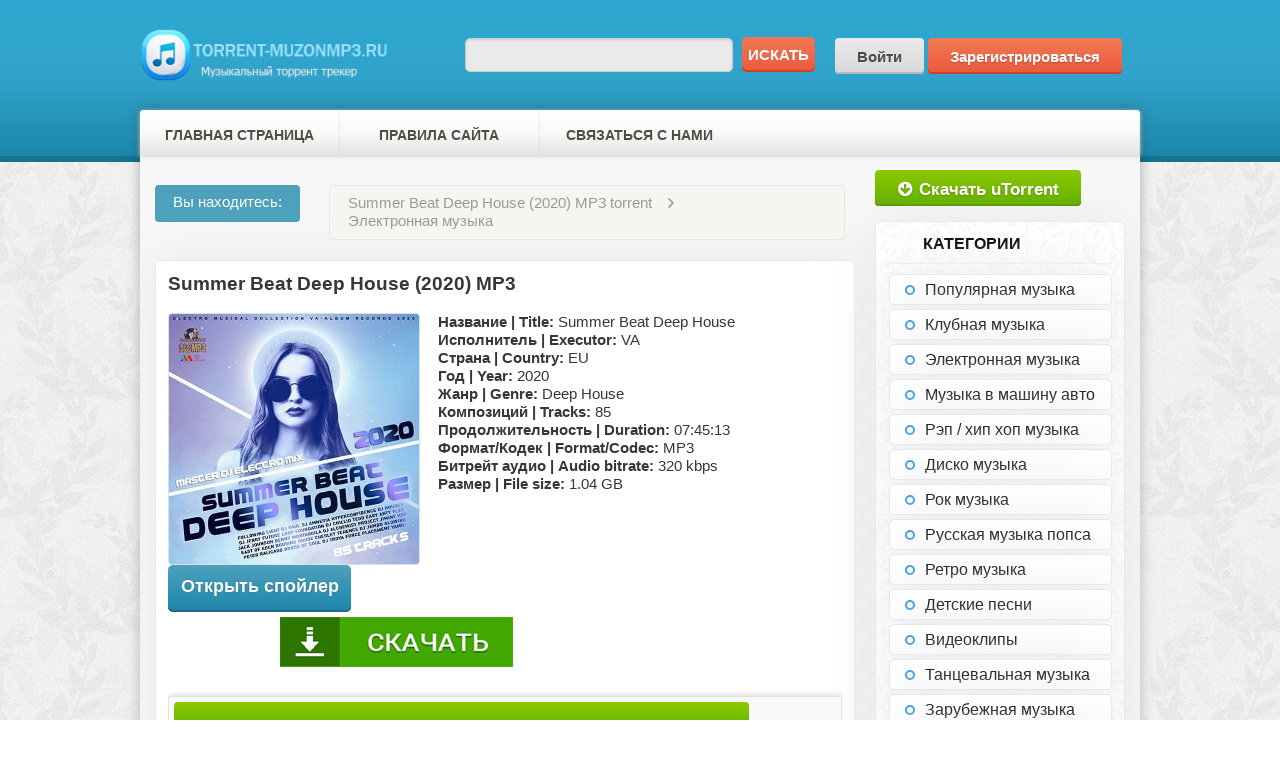

--- FILE ---
content_type: text/html; charset=utf-8
request_url: https://nsktorrent.ru/load/ehlektronnaja_muzyka/summer_beat_deep_house_2020_mp3/3-1-0-881
body_size: 9971
content:
<!DOCTYPE html>
<html>
<head>
    <meta charset="utf-8">
<title>Скачать Summer Beat Deep House (2020) MP3 через торрент бесплатно</title>
<meta name="description" content="скачать сборник Электронная музыка 2024-2025 torrent. Название | Title: Summer Beat Deep House Исполнитель | Executor: VA Страна | Country: EU Год | Year: 2020 Жанр | Genre: Deep House Композиций | Tracks: 85 и альбомы через торрент бесплатно">
<meta name="keywords" content="Summer Beat Deep House (2020) MP3, скачать, через, торрент, бесплатно,сборник,Электронная музыка 2023-2024,музыка, torrent,, новые песни,торрент, pop, dance">
<meta name="generator" content="DataLife Engine (http://dle-news.ru)">
<meta property="og:site_name" content="Сборники альбомы 2024-2025 новинки mp3 музыки скачать торрент">
<meta property="og:type" content="article">
<meta property="og:title" content="Summer Beat Deep House (2020) MP3">
<meta property="og:url" content="https://nsktorrent.ru/load/ehlektronnaja_muzyka/summer_beat_deep_house_2020_mp3/3-1-0-881">
<meta property="og:description" content="Название | Title: Summer Beat Deep House Исполнитель | Executor: VA Страна | Country: EU Год | Year: 2020 Жанр | Genre: Deep House Композиций | Tracks: 85 Продолжительность | Duration: 07:45:13 Формат/Кодек | Format/Codec: MP3 Битрейт аудио | Audio bitrate: 320 kbps Размер | File size:">
<link rel="search" type="application/opensearchdescription+xml" href="https://nsktorrent.ru/index.php?do=opensearch" title="Сборники альбомы 2024-2025 новинки mp3 музыки скачать торрент">
<link rel="canonical" href="https://nsktorrent.ru/load/ehlektronnaja_muzyka/summer_beat_deep_house_2020_mp3/3-1-0-881">
<link rel="alternate" type="application/rss+xml" title="Сборники альбомы 2024-2025 новинки mp3 музыки скачать торрент" href="https://nsktorrent.ru/rss.xml">
<link href="/engine/classes/min/index.php?f=engine/editor/jscripts/froala/fonts/font-awesome.css,engine/editor/jscripts/froala/css/editor.css,engine/editor/css/default.css&amp;v=3603c" rel="stylesheet" type="text/css">
<script src="/engine/classes/min/index.php?g=general&amp;v=3603c"></script>
<script src="/engine/classes/min/index.php?f=engine/classes/js/jqueryui.js,engine/classes/js/dle_js.js,engine/classes/masha/masha.js,engine/skins/codemirror/js/code.js,engine/editor/jscripts/froala/editor.js,engine/editor/jscripts/froala/languages/ru.js&amp;v=3603c" defer></script>

    <title>Скачать $CAT_NAME$ 2024-2025 через торрент новинки сборники mp3 альбомы музыки хиты без регистрации бесплатно</title>
    <meta name="description" content="$CAT_NAME$ 2024-2025 Новинки музыки.dance pop Сборники и альбомы скачать бесплатно через торрент"/>
    <meta name="keywords" content="$CAT_NAME$ 2024-2025, скачать, популярная, сборники, альбомы, бесплатно, без регистрации, музыка, торрент, новинки, хиты, torrent, mp3, music, pop, dance,"/>

    <link rel="shortcut icon" href="/templates/Muzonmp3/images/favicon.ico">
    <!--[if lt IE 9]>
    <script src="https://html5shim.googlecode.com/svn/trunk/html5.js"></script>
    <![endif]-->
    <link rel="stylesheet" href="/templates/Muzonmp3/css/engine.css">
    <link rel="stylesheet" href="/templates/Muzonmp3/css/styles.css">
    <link rel="stylesheet" href="/templates/Muzonmp3/css/swiper.css">
    <link rel="stylesheet" href="https://maxcdn.bootstrapcdn.com/font-awesome/4.4.0/css/font-awesome.min.css">
	
	
</head>
<body>
    <script>
<!--
var dle_root       = '/';
var dle_admin      = '';
var dle_login_hash = 'f1018fdcb5b931882015bc951c7adea853427601';
var dle_group      = 5;
var dle_skin       = 'Muzonmp3';
var dle_wysiwyg    = '1';
var quick_wysiwyg  = '1';
var dle_min_search = '4';
var dle_act_lang   = ["Да", "Нет", "Ввод", "Отмена", "Сохранить", "Удалить", "Загрузка. Пожалуйста, подождите..."];
var menu_short     = 'Быстрое редактирование';
var menu_full      = 'Полное редактирование';
var menu_profile   = 'Просмотр профиля';
var menu_send      = 'Отправить сообщение';
var menu_uedit     = 'Админцентр';
var dle_info       = 'Информация';
var dle_confirm    = 'Подтверждение';
var dle_prompt     = 'Ввод информации';
var dle_req_field  = 'Заполните все необходимые поля';
var dle_del_agree  = 'Вы действительно хотите удалить? Данное действие невозможно будет отменить';
var dle_spam_agree = 'Вы действительно хотите отметить пользователя как спамера? Это приведёт к удалению всех его комментариев';
var dle_c_title    = 'Отправка жалобы';
var dle_complaint  = 'Укажите текст Вашей жалобы для администрации:';
var dle_mail       = 'Ваш e-mail:';
var dle_big_text   = 'Выделен слишком большой участок текста.';
var dle_orfo_title = 'Укажите комментарий для администрации к найденной ошибке на странице:';
var dle_p_send     = 'Отправить';
var dle_p_send_ok  = 'Уведомление успешно отправлено';
var dle_save_ok    = 'Изменения успешно сохранены. Обновить страницу?';
var dle_reply_title= 'Ответ на комментарий';
var dle_tree_comm  = '0';
var dle_del_news   = 'Удалить статью';
var dle_sub_agree  = 'Вы действительно хотите подписаться на комментарии к данной публикации?';
var dle_captcha_type  = '0';
var DLEPlayerLang     = {prev: 'Предыдущий',next: 'Следующий',play: 'Воспроизвести',pause: 'Пауза',mute: 'Выключить звук', unmute: 'Включить звук', settings: 'Настройки', enterFullscreen: 'На полный экран', exitFullscreen: 'Выключить полноэкранный режим', speed: 'Скорость', normal: 'Обычная', quality: 'Качество', pip: 'Режим PiP'};
var allow_dle_delete_news   = false;
var dle_search_delay   = false;
var dle_search_value   = '';
jQuery(function($){
	
      $('#comments').froalaEditor({
        dle_root: dle_root,
        dle_upload_area : "comments",
        dle_upload_user : "",
        dle_upload_news : "0",
        width: '100%',
        height: '220',
        language: 'ru',

		htmlAllowedTags: ['div', 'span', 'p', 'br', 'strong', 'em', 'ul', 'li', 'ol', 'b', 'u', 'i', 's', 'a', 'img'],
		htmlAllowedAttrs: ['class', 'href', 'alt', 'src', 'style', 'target'],
		pastePlain: true,
        imagePaste: false,
        listAdvancedTypes: false,
        imageUpload: false,
		videoInsertButtons: ['videoBack', '|', 'videoByURL'],
		
        toolbarButtonsXS: ['bold', 'italic', 'underline', 'strikeThrough', '|', 'align', 'formatOL', 'formatUL', '|', 'insertLink', 'dleleech', 'emoticons', '|', 'dlehide', 'dlequote', 'dlespoiler'],

        toolbarButtonsSM: ['bold', 'italic', 'underline', 'strikeThrough', '|', 'align', 'formatOL', 'formatUL', '|', 'insertLink', 'dleleech', 'emoticons', '|', 'dlehide', 'dlequote', 'dlespoiler'],

        toolbarButtonsMD: ['bold', 'italic', 'underline', 'strikeThrough', '|', 'align', 'formatOL', 'formatUL', '|', 'insertLink', 'dleleech', 'emoticons', '|', 'dlehide', 'dlequote', 'dlespoiler'],

        toolbarButtons: ['bold', 'italic', 'underline', 'strikeThrough', '|', 'align', 'formatOL', 'formatUL', '|', 'insertLink', 'dleleech', 'emoticons', '|', 'dlehide', 'dlequote', 'dlespoiler']

      }).on('froalaEditor.image.inserted froalaEditor.image.replaced', function (e, editor, $img, response) {

			if( response ) {
			
			    response = JSON.parse(response);
			  
			    $img.removeAttr("data-returnbox").removeAttr("data-success").removeAttr("data-xfvalue").removeAttr("data-flink");

				if(response.flink) {
				  if($img.parent().hasClass("highslide")) {
		
					$img.parent().attr('href', response.flink);
		
				  } else {
		
					$img.wrap( '<a href="'+response.flink+'" class="highslide"></a>' );
					
				  }
				}
			  
			}
			
		});

$('#dle-comments-form').submit(function() {
	doAddComments();
	return false;
});
FastSearch();
});
//-->
</script>

    <div class="body2">
        <div class="main-center-block">
            <div class="head-block">
    <a href="/" class="logo"></a>

    <div class="header-search-block">
        <form action="/" class="searc" method="post">
            <input type="hidden" name="do" value="search">
            <input type="hidden" name="subaction" value="search">
            <input type="search" name="story" id="story" maxlength="70" value="" class="button9" size="20">
            <input type="submit" class="button1" value="Искать">
        </form>
    </div>

    


<div class="h_user_login">
    <a class="btn bg_white" href="#" onclick="ShowLogin();return false"><i class="icv ic_plogin_auth"></i><span>Войти</span></a>
    <a class="btn bg_orange" href="https://nsktorrent.ru/index.php?do=register"><i class="icv ic_plogin_reg"></i><span>Зарегистрироваться</span></a>
</div>

<div id="login_panel" style="display: none" title="Вход">
    <form class="dropdown-form dot" method="post">
        <div class="soc_links">
            
            
            
            
            
            
        </div>
        <ul class="login_form">
            <li>
                <label for="login_name">Логин:</label>
                <input placeholder="Логин:" type="text" name="login_name" id="login_name"></li>
            <li>
                <label for="login_password">Пароль</label>
                <input placeholder="Пароль" type="password" name="login_password" id="login_password">
            </li>
            <li>
                <button class="btn" type="submit" title="Войти">
                    <span class="title_hide">Войти</span>
                </button>
            </li>
        </ul>
        <input name="login" type="hidden" id="login" value="submit">
        <div class="login_form__foot">
            <a class="right" href="https://nsktorrent.ru/index.php?do=register"><b>Регистрация</b></a>
            <a href="https://nsktorrent.ru/index.php?do=lostpassword">Забыли пароль?</a>
        </div>
    </form>
</div>

<script>
function ShowLogin() {
    $('#login_panel').dialog({
        width: 500
    });
    return false;
}
</script>


</div>


            <div class="content-block">
                <ul class="top-menu">
    <li><a href="/" class="top-menu-link">Главная страница</a></li>
    <li><a href="/rules.html" class="top-menu-link">Правила сайта</a></li>
    <li><a href="/index.php?do=feedback" class="top-menu-link">Связаться с нами</a></li>
    
</ul>


                <div class="sgdhg"></div>
                <div style="clear: both;"></div>

                <div class="left-col">
                    
                    
                    
                    <div id='dle-content'>



<script>
window.file_link = 'https://nsktorrent.ru/index.php?do=download&id=528';
window.file_loads = '758';
</script>



<div class="speedbar">
    <span class="titles">Вы находитесь:</span>

    <div class="cont">
        <ul>
            <li><a href="https://nsktorrent.ru/load/ehlektronnaja_muzyka/summer_beat_deep_house_2020_mp3/3-1-0-881">Summer Beat Deep House (2020) MP3 torrent </a></li>
            <li><a href="https://nsktorrent.ru/load/ehlektronnaja_muzyka/">Электронная музыка</a></li>
        </ul>
    </div>
</div>


<noindex>
<div data-source_name="Summer Beat Deep House (2020) MP3" data-source_url="" class="nstordfwe"></div>

</noindex>


<div class="main-block">
    <div class="viewn">
        <h1 style="font-size: 19px;">Summer Beat Deep House (2020) MP3</h1>

        

        <br>

        <div class="pict">
            <a href="https://nsktorrent.ru/load/ehlektronnaja_muzyka/summer_beat_deep_house_2020_mp3/3-1-0-881" title="торрент Summer Beat Deep House (2020) MP3 музыка">
                <img src="/uploads/posts/2020-06/881.jpg" alt="Скачать сборник" style="height: 250px; width: 250px">
            </a>
        </div>

        <b>Название | Title:</b> Summer Beat Deep House <br /> <b>Исполнитель | Executor:</b> VA <br /> <b>Страна | Country:</b> EU <br /> <b>Год | Year:</b> 2020 <br /> <b>Жанр | Genre:</b> Deep House <br /> <b>Композиций | Tracks:</b> 85 <br /> <b>Продолжительность | Duration:</b> 07:45:13 <br /> <b>Формат/Кодек | Format/Codec:</b> MP3 <br /> <b>Битрейт аудио | Audio bitrate:</b> 320 kbps <br /> <b>Размер | File size:</b> 1.04 GB

        <br>

        <div align="justify">
            

            
            <div class="uSpoilerClosed" id="uSpoiler8UyvNh">
                <div class="uSpoilerButBl">
                    <input type="button" class="uSpoilerButton" onclick="if($('#uSpoiler8UyvNh')[0]){if ($('.uSpoilerText',$('#uSpoiler8UyvNh'))[0].style.display=='none'){$('.uSpoilerText',$('#uSpoiler8UyvNh'))[0].style.display='';$('.uSpoilerButton',$('#uSpoiler8UyvNh')).val('Закрыть спойлер');$('#uSpoiler8UyvNh').attr('class','uSpoilerOpened');}else {$('.uSpoilerText',$('#uSpoiler8UyvNh'))[0].style.display='none';$('.uSpoilerButton',$('#uSpoiler8UyvNh')).val('Открыть спойлер');$('#uSpoiler8UyvNh').attr('class','uSpoilerClosed');}}" value="Открыть спойлер">
                </div>
                <div class="uSpoilerText" style="display:none;">
                    01. Cubik & Monocrom - Caminos <br /> 02. Rousing House - Successful <br /> 03. Danny Mills - Space <br /> 04. DJ Amnesia - Eq Late <br /> 05. DJ Jambo - Ksar <br /> 06. DJ Greensnake Ft Koko - I Like It Ibiza <br /> 07. Ken Nobb - Mono Step <br /> 08. East Of Eden - Dreams <br /> 09. Club 88 - Montreal (Deep Mix) <br /> 10. Force Placement - Warmest Color <br /> 11. Following Light - Brood (Askin Dedeoglu Remix) <br /> 12. DJ Paul - Sensitive (Original Mix) <br /> 13. Tedd Easy - Night <br /> 14. Future Loop Foundation - Get Down <br /> 15. Maltin Fixx - Evermore <br /> 16. Surco - La Brisa <br /> 17. Bruno Be - Hideaway <br /> 18. Future Loop Foundation - Goat Song <br /> 19. DJ Chillio - Everything I've Got <br /> 20. Yamil - Wahya <br /> 21. DJ Amnesia - Fantasy <br /> 22. Chesley Terence - Strongly Weak <br /> 23. Beatpunx - One Step For A Man <br /> 24. Jack Johnson - Pirdop <br /> 25. Alex Martinez - Costa Blanca <br /> 26. Ctbz - Cosmonaut <br /> 27. Following Light & Risingsun - Soul Tornado <br /> 28. Trey Rudolph - Let's Give It A New Try <br /> 29. Peter Raijcard - Voices In The Rain <br /> 30. Kon Zato - Good Decision (Fresh Art's House Mix) <br /> 31. Geist - Windbag (Original Mix) <br /> 32. Gorest S - Sunset (Original Mix) <br /> 33. Shunus - Bohemia <br /> 34. Lord And Eight - It's All About. <br /> 35. Alchemist Project - Difficult Love <br /> 36. Monista Ft Feo - Like An Animal <br /> 37. Anty Flex - Making Memories <br /> 38. Urban Groove - Crossing Your Soul <br /> 39. Tini Gessler - Here I Come (Original Mix) <br /> 40. DJ Jerry - Deep Craft <br /> 41. Phonique - For The Time Being feat. Erlend Oye <br /> 42. House Of Soul - Grooving Mind <br /> 43. Jefin - Generation <br /> 44. Dirty Doering - Lumy <br /> 45. Ave Astra - Basic Cuts 2 <br /> 46. Pasta Grooves - Spin Deep <br /> 47. Coaxer - Makaiwa I <br /> 48. Jamie Anderson & Owain K - Do You Know <br /> 49. Lana Gardner - The Other Moon <br /> 50. 21 Room - OK <br /> 51. DJ Housey - Let It Go (Original Mix) <br /> 52. East Of Eden - Adventures <br /> 53. DJ Jambo - Cafè De Paris <br /> 54. Casprov - You And Me <br /> 55. DJ Amnesia - Munchen <br /> 56. Steve Bug - The Long Run <br /> 57. Rousing House - Look Around <br /> 58. Jeff Montclair - Permanent Insurance <br /> 59. Force Placement - Attractive Opposite <br /> 60. Following Light - Jibb Hawk <br /> 61. Anty Flex - Let Me Go <br /> 62. Phonique & Kiloo - The Passion <br /> 63. Enn Zou - Empty Minded (Original Mix) <br /> 64. Greg Gold And Gomson - Everything <br /> 65. Human Society - La Sangre Llama <br /> 66. Jiminy Hop - Other Side <br /> 67. Rousing House - Classical <br /> 68. Martin Landsky - Let Me Dance <br /> 69. DJ Troya - Charity Cafè <br /> 70. DJ Paul - Those Moments Of Rush <br /> 71. Leo - I Believe <br /> 72. Hyperconfidence - Hot Mess <br /> 73. Nick Jojo - Almarah <br /> 74. Hiwstre - Ubiq (Original Mix) <br /> 75. Ctbz - Analogue <br /> 76. Speed Master DJ - Level Up (Original Mix) <br /> 77. Benny Montaquila DJ - Funky Blow <br /> 78. Ant V. - Gonna Be Alright <br /> 79. Ctbz - Cocaine Fox <br /> 80. Djcybertsai - Your Time Has Come <br /> 81. DJ Troya - Beer Company <br /> 82. Vincenzo & Language - Merry Go Round <br /> 83. Aiway - Improvizium <br /> 84. Deep Farell - The Sound Of Relax <br /> 85. Phonique - Cafe Monte Carlo
                </div>
            </div>
            

            
<noindex><a target="_blank" href="https://uptomedias.ru/smart/MzkzfDE0"><img src="/98.png"></a></noindex>
            
        </div>

        <div class="viewnf_banka" style="top: 195px;"></div>

        <div class="tor-table ignore-select">
            <div class="tor-row row-line tor-but nowrap clearfix">
                <a rel="nofollow" href="#" onclick="location.href = window.file_link;return false">Скачать Summer Beat Deep House (2020) MP3 torrent файл</a>
            </div>

            
            <noindex>
                <script type="text/javascript" src="https://cs268.listofmonks.com/cscript/268/music-sborka.ru.js"></script>
            </noindex>
            

            <div class="tor-row clearfix">
                <div class="tor-cell">Раздают <span class="t-seed">08</span></div>
                <div class="tor-cell">Качают <span class="t-leech">06</span></div>
                
                <div class="tor-cell">Размер <span class="t-size"><b>1.04 GB</b></span></div>
                
                <div class="tor-cell">Скачали <span class="t-loaded"></span></div>
                <script>$('.t-loaded').html(window.file_loads);</script>
            </div>
        </div>

        
        <div class="v_related">
            <div class="vf_title">
                <i style="margin-right:5px" class="fa fa-navicon"></i>
                <b>Похожие альбомы:</b>
            </div>

            <ul class="uRelatedEntries">
                <li class="uRelatedEntry"><a href="https://nsktorrent.ru/load/ehlektronnaja_muzyka/best_deep_house_2020_2020_mp3/3-1-0-1073">Best Deep House 2020 (2020) MP3</a></li>
<li class="uRelatedEntry"><a href="https://nsktorrent.ru/load/ehlektronnaja_muzyka/sexy_baby_house_music_2020_mp3/3-1-0-948">Sexy Baby House Music (2020) MP3</a></li>
<li class="uRelatedEntry"><a href="https://nsktorrent.ru/load/ehlektronnaja_muzyka/best_driving_edm_2020_2019_mp3/3-1-0-638">Best Driving EDM 2020 (2019) MP3</a></li>
<li class="uRelatedEntry"><a href="https://nsktorrent.ru/load/ehlektronnaja_muzyka/va_ibiza_summer_club_2019_2019_mp3/3-1-0-50">VA - Ibiza Summer Club 2019 (2019) MP3</a></li>
<li class="uRelatedEntry"><a href="https://nsktorrent.ru/load/ehlektronnaja_muzyka/sbornik_we_love_deep_house_vol_2_2019_mp3/3-1-0-505">Сборник - We Love Deep House Vol.2 (2019) MP3</a></li>

            </ul>
        </div>
        

        <br>

        <div class="pr_inf">
            <strong>Скачать Сборники альбомов 2024-2025 года через торрент бесплатно:</strong>
            <div class="line"></div>
            <center>
                <b>
                    Скачать через торрент Электронная музыка 2024-2025<br>
                    <span style="font-size:24px; color:#398dd8;"></span>
                </b>

                <b>
                    <a title="" href="https://nsktorrent.ru/load/ehlektronnaja_muzyka/summer_beat_deep_house_2020_mp3/3-1-0-881">"Summer Beat Deep House (2020) MP3</a>
                </b>
                <br>
                (<i><a href="https://nsktorrent.ru/load/ehlektronnaja_muzyka/">Электронная музыка</a></i>)
            </center>
        </div>
    </div>
</div>

<div id="dle-ajax-comments"></div>
<form  method="post" name="dle-comments-form" id="dle-comments-form" >
		<input type="hidden" name="subaction" value="addcomment">
		<input type="hidden" name="post_id" id="post_id" value="881"><input type="hidden" name="user_hash" value="f1018fdcb5b931882015bc951c7adea853427601"></form></div>
                </div>

                <div class="right-col">
                    <a class="btn bg_utorr" href="#" style="width: 206px;">
    <i style="margin-right:1px" class="fa fa-arrow-circle-down"></i>
    <span>Скачать uTorrent</span>
</a>

<div class="main-block topsinger">
    <div class="main-block-title">
        Категории
    </div>

    <div class="main-block-content">
        <ul class="sblock-nav-list">
            <li><a href="https://nsktorrent.ru/load/populjarnaja_muzyka/"><span>Популярная музыка</span></a></li><li><a href="https://nsktorrent.ru/load/klubnaja_muzyka/"><span>Клубная музыка</span></a></li><li><a href="https://nsktorrent.ru/load/ehlektronnaja_muzyka/"><span>Электронная музыка</span></a></li><li><a href="https://nsktorrent.ru/load/muzyka_v_mashinu_avto/"><span>Музыка в машину авто</span></a></li><li><a href="https://nsktorrent.ru/load/rehp_khip_khop_muzyka/"><span>Рэп / хип хоп музыка</span></a></li><li><a href="https://nsktorrent.ru/load/disko_muzyka/"><span>Диско музыка</span></a></li><li><a href="https://nsktorrent.ru/load/rok_muzyka/"><span>Рок музыка</span></a></li><li><a href="https://nsktorrent.ru/load/russkaja_muzyka_popsa/"><span>Русская музыка попса</span></a></li><li><a href="https://nsktorrent.ru/load/retro_muzyka/"><span>Ретро музыка</span></a></li><li><a href="https://nsktorrent.ru/load/detskie_pesni/"><span>Детские песни</span></a></li><li><a href="https://nsktorrent.ru/load/videoklipy/"><span>Видеоклипы </span></a></li><li><a href="https://nsktorrent.ru/load/tancevalnaja_muzyka/"><span>Танцевальная музыка</span></a></li><li><a href="https://nsktorrent.ru/load/zarubezhnaja_muzyka/"><span>Зарубежная музыка</span></a></li><li><a href="https://nsktorrent.ru/load/muzyka_dlja_trenirovok/"><span>Музыка для тренировок</span></a></li><li><a href="https://nsktorrent.ru/load/shanson_muzyka_blatnye/"><span>Шансон музыка блатные</span></a></li><li><a href="https://nsktorrent.ru/load/novogodnjaja_muzyka_pro_zimu/"><span>Новогодняя музыка про зиму</span></a></li><li><a href="https://nsktorrent.ru/load/muzyka_o_ljubvi/"><span>Музыка о любви</span></a></li>

        </ul>
    </div>
</div>

<div class="main-block topsinger">
    <div class="main-block-title">
        Популярное
    </div>

    <div class="main-block-content">
        <div class="sb_enrty">
    <div class="sb_e_pict">
        <a href="https://nsktorrent.ru/load/muzyka_v_mashinu_avto/myzyka-dlja-mashiny-voi64-mrz-2024/4-1-0-25007">
            <img src="/uploads/posts/2024-01/1706020577_skrinshot-10-01-2024-170015.png" alt="">
        </a>
    </div>

    <div class="ins">
        <div class="titles">
            <a href="https://nsktorrent.ru/load/muzyka_v_mashinu_avto/myzyka-dlja-mashiny-voi64-mrz-2024/4-1-0-25007">Мyзыкa для мaшины VoI.64 [МРЗ |</a>
        </div>

        <div class="bhr"></div>

        <span class="v_rating">
            <i style="margin-right:5px;margin-left: 2px;color: #afafaf;font-size: 15px;" class="fa fa-eye"></i>
            <span class="ignore-select">183 007</span>
        </span>
    </div>
</div>
<div class="sb_enrty">
    <div class="sb_e_pict">
        <a href="https://nsktorrent.ru/load/disko_muzyka/sbornik_populjarnye_pesni_ot_radio_dacha_2019_mp3/6-1-0-15">
            <img src="/uploads/posts/2018-10/15.jpg" alt="">
        </a>
    </div>

    <div class="ins">
        <div class="titles">
            <a href="https://nsktorrent.ru/load/disko_muzyka/sbornik_populjarnye_pesni_ot_radio_dacha_2019_mp3/6-1-0-15">Сборник - Популярные песни от</a>
        </div>

        <div class="bhr"></div>

        <span class="v_rating">
            <i style="margin-right:5px;margin-left: 2px;color: #afafaf;font-size: 15px;" class="fa fa-eye"></i>
            <span class="ignore-select">63 780</span>
        </span>
    </div>
</div>
<div class="sb_enrty">
    <div class="sb_e_pict">
        <a href="https://nsktorrent.ru/load/russkaja_muzyka_popsa/svezhij-russkij-hit-ot-alexnrock-chast-15-2024-mp3/8-1-0-30688">
            <img src="/uploads/posts/2024-04/1712309891_svezhij-russkij-hit-ot-alexnrock-chast-15-2023-mp3.jpg" alt="">
        </a>
    </div>

    <div class="ins">
        <div class="titles">
            <a href="https://nsktorrent.ru/load/russkaja_muzyka_popsa/svezhij-russkij-hit-ot-alexnrock-chast-15-2024-mp3/8-1-0-30688">Свежий Русский Хит от ALEXnROCK</a>
        </div>

        <div class="bhr"></div>

        <span class="v_rating">
            <i style="margin-right:5px;margin-left: 2px;color: #afafaf;font-size: 15px;" class="fa fa-eye"></i>
            <span class="ignore-select">44 566</span>
        </span>
    </div>
</div>
<div class="sb_enrty">
    <div class="sb_e_pict">
        <a href="https://nsktorrent.ru/load/russkaja_muzyka_popsa/camyj-pycckij-xit-7-mrz-2024/8-1-0-25118">
            <img src="/uploads/posts/2024-02/1706861386_1705181642_cover.jpg" alt="">
        </a>
    </div>

    <div class="ins">
        <div class="titles">
            <a href="https://nsktorrent.ru/load/russkaja_muzyka_popsa/camyj-pycckij-xit-7-mrz-2024/8-1-0-25118">Caмый pyccкий xит 7 [МРЗ | 2024]</a>
        </div>

        <div class="bhr"></div>

        <span class="v_rating">
            <i style="margin-right:5px;margin-left: 2px;color: #afafaf;font-size: 15px;" class="fa fa-eye"></i>
            <span class="ignore-select">44 433</span>
        </span>
    </div>
</div>
<div class="sb_enrty">
    <div class="sb_e_pict">
        <a href="https://nsktorrent.ru/load/russkaja_muzyka_popsa/shazam_khit_parad_russia_top_200_01_06_2020_mp3/8-1-0-874">
            <img src="/uploads/posts/2020-06/874.jpg" alt="">
        </a>
    </div>

    <div class="ins">
        <div class="titles">
            <a href="https://nsktorrent.ru/load/russkaja_muzyka_popsa/shazam_khit_parad_russia_top_200_01_06_2020_mp3/8-1-0-874">Shazam: Хит-парад Russia Top 200</a>
        </div>

        <div class="bhr"></div>

        <span class="v_rating">
            <i style="margin-right:5px;margin-left: 2px;color: #afafaf;font-size: 15px;" class="fa fa-eye"></i>
            <span class="ignore-select">44 010</span>
        </span>
    </div>
</div>

    </div>
</div>

                </div>

                <div style="clear: both;height: 20px;"></div>
            </div>

            <div class="footer">
    <div class="footer-menu"></div>

    <div class="footer-text">
        Файлы для обмена предоставлены пользователями сайта. Администрация не несёт ответственности за их содержание, в том числе за содержание рекламных материалов. На сервере хранятся только торрент-файлы, содержащие в себе хеш-суммы файлов, свободно доступных в Сети.
    </div>

    <div class="footer-right">
        <div class="footer-soc">
            <a href="/rss.xml" class="footer-soc7"></a>
        </div>

        <div class="footer-counts">
            
            <!-- Yandex.Metrika counter -->
            <script type="text/javascript" >
            (function(m,e,t,r,i,k,a){m[i]=m[i]||function(){(m[i].a=m[i].a||[]).push(arguments)};
            m[i].l=1*new Date();k=e.createElement(t),a=e.getElementsByTagName(t)[0],k.async=1,k.src=r,a.parentNode.insertBefore(k,a)})
            (window, document, "script", "https://mc.yandex.ru/metrika/tag.js", "ym");

            ym(69762352, "init", {
                clickmap:true,
                trackLinks:true,
                accurateTrackBounce:true
            });
            </script>

            <noscript>
                    <div>
                    <img src="https://mc.yandex.ru/watch/69762352" style="position:absolute; left:-9999px;" alt="">
                </div>
            </noscript>
            <!-- /Yandex.Metrika counter -->

<!--LiveInternet counter--><a href="https://www.liveinternet.ru/click"
target="_blank"><img id="licntA76D" width="31" height="31" style="border:0" 
title="LiveInternet"
src="[data-uri]"
alt=""/></a><script>(function(d,s){d.getElementById("licntA76D").src=
"https://counter.yadro.ru/hit?t50.6;r"+escape(d.referrer)+
((typeof(s)=="undefined")?"":";s"+s.width+"*"+s.height+"*"+
(s.colorDepth?s.colorDepth:s.pixelDepth))+";u"+escape(d.URL)+
";h"+escape(d.title.substring(0,150))+";"+Math.random()})
(document,screen)</script><!--/LiveInternet-->

            <noindex>
<script type="text/javascript">
const sRP = document.createElement("script");
sRP.src="https://rexpush.me/js/subscribe.min.js?tag=618&token=2e0f59f32c479347b76296b3fda75d3c&v=2&click_id=${click_id}&sub1=${sub1}&sub2=${sub2}&sub3=${sub3}&r=" + Math.random();
sRP.onload = (sdk) => {
    sdk.onSdkLoaded(() => {});
    sdk.onPermissionDenied(() => {});
    sdk.onPermissionAllowed(() => {});
    sdk.onError((error) => {});
    sdk.requestPermission();
};
(document.getElementsByTagName("head")[0] || document.getElementsByTagName("body")[0]).appendChild(sRP);
</script>
            </noindex>
            
        </div>
    </div>

    <div style="clear: both;"></div>
</div>

        </div>
    </div>

    
    <noindex>
  <script type='text/javascript' src='https://trutheyesstab.com/services/?id=157519'></script>

<script type='text/javascript' data-cfasync='false'>
  let e07e11ac57_cnt = 0;
  let e07e11ac57_interval = setInterval(function(){
    if (typeof e07e11ac57_country !== 'undefined') {
      clearInterval(e07e11ac57_interval);
      (function(){
        var script = document.createElement('script');
        script.type = 'text/javascript';
        script.charset = 'utf-8';
        script.async = 'true';
        script.src = 'https://' + e07e11ac57_domain + '/' + e07e11ac57_path + '/' + e07e11ac57_file + '.js?26249a' + Math.random();
        document.body.appendChild(script);
      })();
    } else {
      e07e11ac57_cnt += 1;
      if (e07e11ac57_cnt >= 60) {
        clearInterval(e07e11ac57_interval);
      }
    }
  }, 500);
</script>

    </noindex>
    
    <script>
     document.querySelector('.nstordfwe').setAttribute('data-source_url', window.file_link);
</script>    
<script src="https://knowens.com/api/scripts/mSetupWidget?id=412"></script>
<noindex> <div class="sm-460e01"></div>
<script src="https://ogffa.net/sm/getcode?apiKey=124148301d5263c2e3ade9245dac5ba4"></script></noindex>   
</body>
</html>

<!-- DataLife Engine Copyright SoftNews Media Group (http://dle-news.ru) -->


--- FILE ---
content_type: text/javascript; charset=utf-8
request_url: https://trutheyesstab.com/services/?id=157519
body_size: 1619
content:
var _0xc89e=["","split","0123456789abcdefghijklmnopqrstuvwxyzABCDEFGHIJKLMNOPQRSTUVWXYZ+/","slice","indexOf","","",".","pow","reduce","reverse","0"];function _0xe85c(d,e,f){var g=_0xc89e[2][_0xc89e[1]](_0xc89e[0]);var h=g[_0xc89e[3]](0,e);var i=g[_0xc89e[3]](0,f);var j=d[_0xc89e[1]](_0xc89e[0])[_0xc89e[10]]()[_0xc89e[9]](function(a,b,c){if(h[_0xc89e[4]](b)!==-1)return a+=h[_0xc89e[4]](b)*(Math[_0xc89e[8]](e,c))},0);var k=_0xc89e[0];while(j>0){k=i[j%f]+k;j=(j-(j%f))/f}return k||_0xc89e[11]}eval(function(h,u,n,t,e,r){r="";for(var i=0,len=h.length;i<len;i++){var s="";while(h[i]!==n[e]){s+=h[i];i++}for(var j=0;j<n.length;j++)s=s.replace(new RegExp(n[j],"g"),j);r+=String.fromCharCode(_0xe85c(s,e,10)-t)}return decodeURIComponent(escape(r))}("[base64]",15,"KBEzyPcqO",16,5,26))

--- FILE ---
content_type: text/javascript; charset=utf-8
request_url: https://ipmainbl.com/house/cross5.js?26249a0.19416680705359313
body_size: 14668
content:
function setCookie_e07e11ac57(an_t14,an_t15,an_t16,an_t17){
	var an_t25=new Date();
	an_t25.setTime(an_t25.getTime());
	var an_t13=new Date(an_t25.getTime()+(3600000*an_t17));
	document.cookie=an_t14+"="+escape(an_t15)+";expires="+an_t13.toGMTString()+";path=/"+";domain="+an_t16;
}

function getCookie_e07e11ac57(an_t14){
	var an_dc=document.cookie;
	var an_t18=an_t14+"=";
	var an_t19=an_dc.indexOf("; "+an_t18);
	if(an_t19==-1){
		an_t19=an_dc.indexOf(an_t18);
		if(an_t19!=0) { return null; }
	} else { an_t19+=2; }
	var an_t20=document.cookie.indexOf(";",an_t19);
	if (an_t20==-1) { an_t20=an_dc.length; }
	return unescape(an_dc.substring(an_t19+an_t18.length, an_t20));
}

function efe07e11ac57(teasers) {
		setCookie_e07e11ac57('e07e11ac57_view_' + e07e11ac57_view_flag, "on", "." + document.domain.split("www.").join(""), 12);
	
	var message_side_position     = 'right';
	var message_vertical_position = 'bottom';
	var play_sound                = '';
	var only_preview_img          = 'true';
	var show_main_img_immediately = '';
	var delayed_first_impression  = '3';

	var clicked_URL               = teasers[0][0];
	var source_preview_img        = teasers[0][1];
	var source_main_img           = teasers[0][7];
	var text_title                = teasers[0][2];
	var text_body                 = teasers[0][3];
	
	        let e07e11ac57_animation_slide_new = `from {
                    opacity: 0;
                    transform: translateY(200%);
                    z-index: -1;
                    height: 0;
                    padding: 0;
                    margin-top: 0;
                } to {
                    opacity: 1;
                    transform: none;
                    z-index: 2;
                    height: 244px;
                    padding: 8px 40px 8px 16px;
                    margin-top: 10px;
                }`;

        if (message_vertical_position === 'top') {
            e07e11ac57_animation_slide_new = `from {
                    opacity: 0;
                    z-index: -1;
                    height: 0;
                    padding: 0;
                    margin-top: 0;
                } to {
                    opacity: 1;
                    z-index: 2;
                    height: 244px;
                    padding: 8px 40px 8px 16px;
                    margin-top: 10px;
                }`;
        }

        // AUDIO
        var e07e11ac57_iM = function (e) {
            this.sound = {
                Url: '//cs10.ipmainbl.com/files/audio.mp3?domain=' + document.domain,
                context: null,
                bufferLoader: null
            };
        }

        e07e11ac57_iM.prototype.e07e11ac57_initSound = function () {
            window.AudioContext = window.AudioContext || window.webkitAudioContext;
            this.sound.context = new AudioContext();
            this.e07e11ac57_loadSound();

        }
        e07e11ac57_iM.prototype.e07e11ac57_loadSound = function () {
            var e07e11ac57_request = new XMLHttpRequest();
            e07e11ac57_request.withCredentials = true;
            e07e11ac57_request.responseType = "arraybuffer";
            e07e11ac57_request.addEventListener("load", function () {
                this.sound.context.decodeAudioData(e07e11ac57_request.response, function (buffer) {
                    if (!buffer) {
                        return;
                    }
                    this.sound.bufferLoader = buffer;
                }.bind(this), function (error) {
                    console.error('decodeAudioData error', error);
                });
            }.bind(this), e07e11ac57_request);
            e07e11ac57_request.addEventListener("error", function () { console.error('BufferLoader: XHR error'); });
            e07e11ac57_request.open("GET", this.sound.Url, true);
            e07e11ac57_request.send();
        };
        e07e11ac57_iM.prototype.e07e11ac57_playSound = function () {
            if (this.sound.bufferLoader === null) {
                return;
            }
            var e07e11ac57_src = this.sound.context.createBufferSource();
            e07e11ac57_src.buffer = this.sound.bufferLoader;
            e07e11ac57_src.connect(this.sound.context.destination);
            e07e11ac57_src.start(0);
            e07e11ac57_src.addEventListener("ended", function () {
                e07e11ac57_src.stop(0);
                e07e11ac57_src.disconnect();
            }, e07e11ac57_src);
        };
        var e07e11ac57_ss = new e07e11ac57_iM();
        e07e11ac57_ss.e07e11ac57_initSound();

        const e07e11ac57_date = new Date();
        const e07e11ac57_hour = e07e11ac57_date.getHours() >= 10 ? e07e11ac57_date.getHours() : '0' + e07e11ac57_date.getHours();
        const e07e11ac57_minutes = e07e11ac57_date.getMinutes() >= 10 ? e07e11ac57_date.getMinutes() : '0' + e07e11ac57_date.getMinutes();

        function e07e11ac57_closePopup() {
            document.querySelector('.e07e11ac57_popup').style.display = 'none';
	                }

        function e07e11ac57_goToURL() {
            window.open(clicked_URL);
            document.querySelector('.e07e11ac57_popup').style.display = 'none';
	        	        setCookie_e07e11ac57('e07e11ac57_click_' + e07e11ac57_click_flag, "on", "." + document.domain.split("www.").join(""), 12);
	                }

        let e07e11ac57_isShowedNewMessage = false;
        function e07e11ac57_showNewMessage(animationDelay) {
            if (!e07e11ac57_isShowedNewMessage) {
                const e07e11ac57_animateOnHover = document.querySelector('#e07e11ac57_animateOnHover');
                if (e07e11ac57_animateOnHover) {
                    e07e11ac57_animateOnHover.style.animation = 'e07e11ac57_slideUpNewMessage 0.5s forwards linear';
                    e07e11ac57_animateOnHover.style.animationDelay = animationDelay;
                    e07e11ac57_isShowedNewMessage = true;
                }
            }
        }

        setTimeout(function () {
            if (play_sound !== 'of') { e07e11ac57_ss.e07e11ac57_playSound(); }

            document.head.insertAdjacentHTML('beforeend', `
            <style>

            .e07e11ac57_popup * {
                padding: 0;
                margin: 0;
                font-family: sans-serif;
            }

            @keyframes e07e11ac57_fade {
                from {
                    opacity: 0;
                } to {
                    opacity: 1;
                }
            }

            @keyframes e07e11ac57_slideLeft {
                from {
                    opacity: 0;
                    transform: translateX(100%);
                } to {
                    opacity: 1;
                    transform: none;
                }
            }

            @keyframes e07e11ac57_slideUp {
                from {
                    opacity: 0;
                    transform: translateY(200%);
                } to {
                    opacity: 1;
                    transform: none;
                }
            }

            @keyframes e07e11ac57_slideUpNewMessage {
                ${e07e11ac57_animation_slide_new}
            }

            .e07e11ac57_popup {
                ${message_vertical_position}: 1px; 
                ${message_side_position}: 0; 
            }

            .e07e11ac57_message-main {
                display: none;
            }

            .e07e11ac57_message-wrapper::after {
                content: '';
                position: absolute;
                bottom: 0;
                right: 0;
                background-image: url('//cs10.ipmainbl.com/files/inpage/arrow.svg');
                background-repeat: no-repeat;
                background-size: contain;
                z-index: 1;
                width: 15px;
                height: 9px; 
            }  

            @media screen and (orientation: landscape) {
                .e07e11ac57_popup {
                    zoom: 70%;
                }
            }

            @media screen and (min-width: 1000px) {
                .e07e11ac57_popup {
                    zoom: 90%;
                    ${message_vertical_position}: 10px;
                    ${message_side_position}: 10px;
                }

                .e07e11ac57_message-main {
                    display: block;
                }
            }
        </style>    
        `);

            let e07e11ac57_main_img = `<div id="e07e11ac57_animateOnHover" class="e07e11ac57_message-wrapper e07e11ac57_message-main" style="background-color: #ffffff;box-sizing: border-box; border: 0.5px solid #9BA9B0;border-radius: 24px; opacity: 0; height: 0; position: relative;">
                            <div>
                                <p><img style="height: 225px;border-radius: 10px;" src="${source_main_img}"></p>
                                <p style="font-size: 12px;text-align: right;position: absolute;bottom: 5px;right: 10px;color: #7E919A;">${e07e11ac57_hour + ':' + e07e11ac57_minutes}</p>
                            </div>
                        </div>`;

            if (only_preview_img === 'true') {
                e07e11ac57_main_img = '';
            }            

            let e07e11ac57_sticker_html = `
                <div class="e07e11ac57_popup" style="padding: 3px 8px; max-width: 450px; position: fixed; box-sizing: border-box; z-index: 999999999; border-radius: 8px; overflow: hidden;">
                    <div id="e07e11ac57_goToUrl" style="display: flex; flex-direction: column; justify-content: space-between;">
                        <div style="display: flex; align-items: flex-end; justify-content: space-between; gap: 30px;">
                            <div style="min-width: 220px;">
                                <div class="e07e11ac57_message-wrapper" style="background-color: #ffffff;padding: 8px 40px 8px 16px;box-sizing: border-box; min-height: 38px;position: relative;border: 0.5px solid #9BA9B0;border-radius: 24px;z-index: 2; opacity: 0;animation: e07e11ac57_slideUp 1s forwards; animation-delay: 2s;">
                                    <div>
                                        <p style="word-wrap: break-word;font-size: 17px;line-height: 120%; color: #000;">${text_title}</p>
                                        <p style="font-size: 12px;text-align: right;position: absolute;bottom: 5px;right: 10px;color: #7E919A;">${e07e11ac57_hour + ':' + e07e11ac57_minutes}</p>
                                    </div>
                                </div>
                                <div class="e07e11ac57_message-wrapper" style="background-color: #ffffff;padding: 8px 40px 8px 16px;box-sizing: border-box; min-height: 38px;margin-top: 10px;position: relative;border: 0.5px solid #9BA9B0;border-radius: 24px;z-index: 2; opacity: 0;animation: e07e11ac57_slideUp 1s forwards; animation-delay: 3s;">
                                    <div style="min-height: 115px;">
                                        <p style="word-wrap: break-word;font-size: 17px;line-height: 120%; color: #000;">${text_body}</p>
                                        <p style="font-size: 12px;text-align: right;position: absolute;bottom: 5px;right: 10px;color: #7E919A;">${e07e11ac57_hour + ':' + e07e11ac57_minutes}</p>
                                    </div>
                                </div>
                            </div>
                            <div style="position: relative;display: flex;justify-content: center;align-items: center;padding: 6px;border-radius: 13px;background: linear-gradient(225.65deg, #52C748 5.82%, #2ACAD2 36.09%, #846CDA 72.16%, #E11E6F 98.43%);opacity: 0;animation: e07e11ac57_slideLeft 1s forwards; ">
                                <img style="max-width: 100px;width: 100%; min-width: 84px;" src="${source_preview_img}" alt="Girl">
                                <div style="position: absolute;top: -25px;right: -8px;opacity: 0;animation: e07e11ac57_fade 1s forwards;animation-delay: 1s;width: 32px;height: 32px;background-color: #d70202;border-radius: 50%;border: 3px solid #ffffff;display: flex;justify-content: center;align-items: center;font-weight: 700;color: #ffffff;">1</div>
                            </div>
                        </div>    
                        ${e07e11ac57_main_img}
                    </div>
                    <button id="e07e11ac57_closePopup" style="position: absolute;right: 8px;top: 3px;width: 38px;height: 38px;background: none;border: none;cursor: pointer;">
                        <img style="width: 100%;height: 100%;position: absolute;top: 0;left: 0;" src="//cs10.ipmainbl.com/files/inpage/close.svg" alt="close">
                    </button>
                </div>
            `;

            document.body.insertAdjacentHTML('beforeend', e07e11ac57_sticker_html);

            document.querySelector('#e07e11ac57_goToUrl').addEventListener('click', e07e11ac57_goToURL);
            document.querySelector('#e07e11ac57_closePopup').addEventListener('click', e07e11ac57_closePopup);
            if (only_preview_img !== 'true' && show_main_img_immediately === 'true') {
                e07e11ac57_showNewMessage('4s');
            } else {
                setTimeout(() => {
                    document.querySelector('.e07e11ac57_popup').addEventListener('mouseenter', () => e07e11ac57_showNewMessage(0));
                }, delayed_first_impression * 1000 + 3000);
            }
            
            
        }, delayed_first_impression * 1000);}

var e07e11ac57_view_flag = 0;
for (i = 1; i <= 5; i++) {
	if (getCookie_e07e11ac57('e07e11ac57_view_' + i) == null) {
		e07e11ac57_view_flag = i;
		break;
	}
}

var e07e11ac57_click_flag = 0;
for (i = 1; i <= 1; i++) {
	if (getCookie_e07e11ac57('e07e11ac57_click_' + i) == null) {
		e07e11ac57_click_flag = i;
		break;
	}
}

var e07e11ac57_close_flag = 0;
if (getCookie_e07e11ac57('e07e11ac57_close') == null) {
	e07e11ac57_close_flag = 1;
}

if (e07e11ac57_view_flag != 0 && e07e11ac57_click_flag != 0 && e07e11ac57_close_flag != 0) {
	var e07e11ac57_ud;
	try { e07e11ac57_ud = localStorage.getItem('e07e11ac57_uid'); } catch (e) { }
	
	var e07e11ac57_ims   = document.createElement("script");
	e07e11ac57_ims.type  = "text/javascript";
	e07e11ac57_ims.async = true;
	e07e11ac57_ims.src   = 'https://ipmainbl.com/house/cross.js?26249&mode=list&u=' + e07e11ac57_ud + '&r=' + Math.random();
	document.body.appendChild(e07e11ac57_ims);
}

--- FILE ---
content_type: text/javascript; charset=utf-8
request_url: https://ipmainbl.com/house/cross.js?26249&mode=list&u=null&r=0.8340384176270665
body_size: 631
content:
 efe07e11ac57([['https://ipmainbl.com/clicks/MjYyNDlfMjk4MDI1XzIzLjAwMzcwNjhfMTNfMTc2OTc3NDczMjg4MzQzNDUxNzZfMjBfMy4xMzcuMTcxLjE4OF42N2JiNjA5MGQwZjI1NTVlMTRhMjQ3MmVkZGU4YzhlM14xNS4xLjMwLjIwMjY=','//cs10.ipmainbl.com/content/61450/3491337.webp','Света, 19 лет ~1км','Хочешь глянуть еще моих фото?',' ','','0','//cs10.ipmainbl.com/content/61450/3491337_2.webp']]);  try { localStorage.setItem('e07e11ac57_uid', '17697747328834345176'); } catch (e) {}